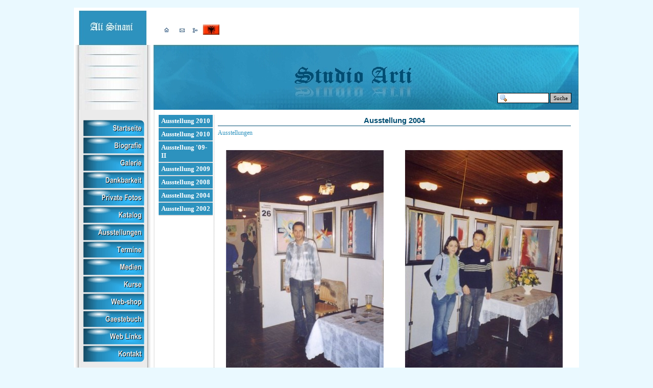

--- FILE ---
content_type: text/html
request_url: http://studioarti.ch/ausstellung_2004.html
body_size: 10533
content:
<!DOCTYPE html PUBLIC "-//W3C//DTD XHTML 1.0 Strict//EN" "http://www.w3.org/TR/xhtml1/DTD/xhtml1-strict.dtd">
<html xmlns="http://www.w3.org/1999/xhtml" xml:lang="de" lang="de" dir="ltr">
<head>
	<title>Ausstellung 2004</title>

	<!-- Contents -->
	<meta http-equiv="Content-Type" content="text/html; charset=iso-8859-1" />
	<meta http-equiv="Content-Language" content="de" />
	<meta http-equiv="last-modified" content="04.11.2012 21:02:19" />
	<meta http-equiv="Content-Type-Script" content="text/javascript" />
	<meta name="description" content="Persoenliche Website des Kunstmalers Ali Sinani" />
	<meta name="keywords" content="kunst, malerei, gemaelde, farbe, oel, pinsel, buerste, ali sinani, ali, sinani" />
	<!-- imCustomHead -->
	<meta http-equiv="Expires" content="0" />
	<meta name="Resource-Type" content="document" />
	<meta name="Distribution" content="global" />
	<meta name="Robots" content="index, follow" />
	<meta name="Revisit-After" content="21 days" />
	<meta name="Rating" content="general" />
	<!-- Others -->
	<meta name="Author" content="Rejhan Neziri" />
	<meta name="Generator" content="Incomedia WebSite X5 Evolution 8.0.16 - www.websitex5.com" />
	<meta http-equiv="ImageToolbar" content="False" />
	<meta name="MSSmartTagsPreventParsing" content="True" />
	<link rel="Shortcut Icon" href="res/favicon.ico" type="image/x-icon" />
	
	<!-- Parent -->
	<link rel="sitemap" href="sitemap.xml" title="Sitemap" />
	<!-- Res -->
	<script type="text/javascript" src="res/x5engine.js"></script>
	<link rel="stylesheet" type="text/css" href="res/styles.css" media="screen, print" />
	<link rel="stylesheet" type="text/css" href="res/template.css" media="screen" />
	<link rel="stylesheet" type="text/css" href="res/print.css" media="print" />
	<!--[if lt IE 7]><link rel="stylesheet" type="text/css" href="res/iebehavior.css" media="screen" /><![endif]-->
	<link rel="stylesheet" type="text/css" href="res/p005.css" media="screen, print" />
	<script type="text/javascript" src="res/x5cart.js"></script>
	<link rel="stylesheet" type="text/css" href="res/handheld.css" media="handheld" />
	<link rel="alternate stylesheet" title="Starker Kontrast - Accessibility" type="text/css" href="res/accessibility.css" media="screen" />

</head>
<body>
<div id="imSite">
<div id="imHeader">
	
	<h1>Studio Arti</h1>
<div id="imMEObj_30" style="position: absolute; left: 156px; top: 73px; width: 833px; height: 129px;" onclick="imOpenLocation('index.html')" ></div>
<div style="position: absolute; left: 830px; top: 167px; width: 151px; height: 21px; "><form id="imSearch_04" action="imsearch.php" method="get" style="white-space: nowrap"><fieldset><input type="text" name="search" value="" style="width: 75px; font: 11px Tahoma; color: #000000; background: #FFFFFF url('res/imsearch.gif') no-repeat 3px; padding: 3px 3px 3px 21px; border: 1px solid #000000; vertical-align: middle" /> <span style="font: 11px Tahoma; color: #000000; background-color: #C0C0C0; padding: 3px 6px 3px 6px; border: 1px solid #000000; vertical-align: middle; cursor: pointer; "
onclick="imGetLayer('imSearch_04').submit();" >Suche</span>
</fieldset></form></div>
<div id="imMEObj_50" style="position: absolute; left: 253px; top: 33px; width: 32px; height: 20px;" onclick="imOpenLocation('http://www.studioarti.ch/al/')" ></div>
<div id="imMEObj_70" style="position: absolute; left: 32px; top: 25px; width: 89px; height: 24px;" onclick="imOpenLocation('index.html')" ></div>
<div id="imMEObj_80" style="position: absolute; left: 220px; top: 36px; width: 28px; height: 18px;" onclick="imOpenLocation('imsitemap.html')" ></div>
<div id="imMEObj_90" style="position: absolute; left: 193px; top: 35px; width: 31px; height: 18px;" onclick="imOpenLocation('kontakt.html')" ></div>
<div id="imMEObj_100" style="position: absolute; left: 161px; top: 35px; width: 31px; height: 18px;" onclick="imOpenLocation('index.html')" ></div>
</div>
<div class="imInvisible">
<hr />
<a href="#imGoToCont" title="Überspringen Sie das Hauptmenü">Direkt zum Seiteninhalt</a>
</div>
<div id="imBody">
	<div id="imMenuMain">

<!-- Menu START -->
<a name="imGoToMenu"></a><p class="imInvisible">Hauptmenü</p>
<div id="imMnMn">
<ul>
	<li><a class="imMnItm_1" href="index.html" title=""><span class="imHidden">Startseite</span></a></li>
	<li><a class="imMnItm_2" href="biografie.html" title=""><span class="imHidden">Biografie</span></a></li>
	<li><a class="imMnItm_3" href="#"><span class="imHidden">Galerie</span></a>
<ul>
	<li><a href="galerie_-_1.html" title="">Galerie - 1</a></li>
	<li><a href="galerie_-_2.html" title="">Galerie - 2</a></li>
</ul>
</li>
	<li><a class="imMnItm_4" href="dankbarkeit.html" title=""><span class="imHidden">Dankbarkeit</span></a></li>
	<li><a class="imMnItm_5" href="private_fotos.html" title=""><span class="imHidden">Private Fotos</span></a></li>
	<li><a class="imMnItm_6" href="katalog.html" title=""><span class="imHidden">Katalog</span></a></li>
	<li><a class="imMnItm_7" href="#"><span class="imHidden">Ausstellungen</span></a>
<ul>
	<li><a href="ausstellung_2010-1.html" title="">Ausstellung 2010</a></li>
	<li><a href="ausstellung_2010.html" title="">Ausstellung 2010</a></li>
	<li><a href="ausstellung_09-ii.html" title="">Ausstellung '09-II</a></li>
	<li><a href="ausstellung_2009.html" title="">Ausstellung 2009</a></li>
	<li><a href="ausstellung_2008.html" title="">Ausstellung 2008</a></li>
	<li><a href="ausstellung_2004.html" title="">Ausstellung 2004</a></li>
	<li><a href="ausstellung_2002.html" title="">Ausstellung 2002</a></li>
</ul>
</li>
	<li><a class="imMnItm_8" href="termine.html" title=""><span class="imHidden">Termine</span></a></li>
	<li><a class="imMnItm_9" href="medien.html" title=""><span class="imHidden">Medien</span></a></li>
	<li><a class="imMnItm_10" href="kurse.html" title=""><span class="imHidden">Kurse</span></a></li>
	<li><a class="imMnItm_11" href="web-shop.html" title=""><span class="imHidden">Web-shop</span></a></li>
	<li><a class="imMnItm_12" href="gaestebuch.php" title=""><span class="imHidden">Gaestebuch</span></a></li>
	<li><a class="imMnItm_13" href="web_links.html" title=""><span class="imHidden">Web Links</span></a></li>
	<li><a class="imMnItm_14" href="kontakt.html" title=""><span class="imHidden">Kontakt</span></a></li>
</ul>
</div>
<!-- Menu END -->

	</div>
<hr class="imInvisible" />
<a name="imGoToCont"></a>
	<div id="imContent">
<div id="imPageSub">

<!-- Page START -->
<h2>Ausstellung 2004</h2>
<p id="imPathTitle">Ausstellungen</p>
<div id="imPage">

<div id="imCel1_04">
<div id="imCel1_04_Cont">
	<div id="imObj1_04">
<a href="javascript:imPopUpWin('http://www.studioarti.ch/ekspozita-foto/09.jpg',0,0,'yes','yes');" title=""><img src="images/p005_1_04.jpg" alt="" title="" /></a>
	</div>
</div>
<p id="imCel1_04_Descr">Gossauer Künstlertage, 2004</p>
</div>

<div id="imCel1_05">
<div id="imCel1_05_Cont">
	<div id="imObj1_05">
<a href="javascript:imPopUpWin('http://www.studioarti.ch/ekspozita-foto/10.jpg',0,0,'yes','yes');" title=""><img src="images/p005_1_05.jpg" alt="" title="" /></a>
	</div>
</div>
<p id="imCel1_05_Descr">Gossauer Künstlertage, 2004</p>
</div>

</div>
<!-- Page END -->
<p id="imFooterSiteMap"><a href="index.html" title="">Startseite</a> | <a href="biografie.html" title="">Biografie</a> | <a href="galerie_-_1.html" title="">Galerie</a> | <a href="dankbarkeit.html" title="">Dankbarkeit</a> | <a href="private_fotos.html" title="">Private Fotos</a> | <a href="katalog.html" title="">Katalog</a> | <a href="ausstellung_2010-1.html" title="">Ausstellungen</a> | <a href="termine.html" title="">Termine</a> | <a href="medien.html" title="">Medien</a> | <a href="kurse.html" title="">Kurse</a> | <a href="web-shop.html" title="">Web-shop</a> | <a href="gaestebuch.php" title="">Gaestebuch</a> | <a href="web_links.html" title="">Web Links</a> | <a href="kontakt.html" title="">Kontakt</a> | <a href="imsitemap.html" title="Sitemap">Sitemap</a></p>
</div>
<div id="imMenuSub">
<hr class="imHidden" />
<p class="imHidden">Untermenü</p>
<ul>
<li><a href="ausstellung_2010-1.html" title="">Ausstellung 2010</a></li>
<li><a href="ausstellung_2010.html" title="">Ausstellung 2010</a></li>
<li><a href="ausstellung_09-ii.html" title="">Ausstellung '09-II</a></li>
<li><a href="ausstellung_2009.html" title="">Ausstellung 2009</a></li>
<li><a href="ausstellung_2008.html" title="">Ausstellung 2008</a></li>
<li class="imMenuSubCur">Ausstellung 2004 <span class="imHidden"> &larr;</span></li>
<li><a href="ausstellung_2002.html" title="">Ausstellung 2002</a></li>
</ul>
</div>

	</div>
	<div id="imFooter">
<div id="imMEObj_11" style="position: absolute; left: 838px; top: 5px; width: 143px; height: 17px;" onclick="imOpenLocation('mailto:studioarti@bluewin.ch')" ></div>
<div style="position: absolute; left: 10px; top: 4px; width: 242px; height: 25px; overflow: hidden; cursor: default; font: 10pt Tahoma"><!-- HTML --><font color="#ffffff">Aktualisiert am: 04 Nov 2012</font>
</div>
<div id="imMEObj_31" style="position: absolute; left: 812px; top: 7px; width: 17px; height: 13px;" onclick="imOpenLocation('mailto:studioarti@bluewin.ch')" ></div>
<div style="position: absolute; left: 442px; top: 3px; width: 242px; height: 23px; overflow: hidden; cursor: default; font: 10pt Tahoma"><!-- HTML --><font color="#ffffff">Copyright: www.studioarti.ch</font>
</div>
	</div>
</div>
</div>
<div class="imInvisible">
<hr />
<a href="#imGoToCont" title="Lesen Sie den Inhalt der Seite noch einmal durch">Zurück zum Seiteninhalt</a> | <a href="#imGoToMenu" title="Navigieren Sie auf der Website">Zurück zum Hauptmenü</a>
</div>


<div id="imShowBoxBG" style="display: none;" onclick="imShowBoxHide()"></div>
<div id="imShowBoxContainer" style="display: none;" onclick="imShowBoxHide()"><div id="imShowBox" style="height: 200px; width: 200px;"></div></div>
<div id="imBGSound"></div>
<div id="imToolTip"><script type="text/javascript">var imt = new IMTip;</script></div>
<script type="text/javascript">imPreloadImages('res/immnu_01b.gif,res/immnu_02b.gif,res/immnu_03b.gif,res/immnu_04b.gif,res/immnu_05b.gif,res/immnu_06b.gif,res/immnu_07b.gif,res/immnu_08b.gif,res/immnu_09b.gif,res/immnu_10b.gif,res/immnu_11b.gif,res/immnu_12b.gif,res/immnu_13b.gif,res/immnu_14b.gif')</script>
<script type="text/javascript">imX5ShowAdv(260,154,'jpg','','web-shop.html',0);</script>
</body>
</html>


--- FILE ---
content_type: text/css
request_url: http://studioarti.ch/res/template.css
body_size: 590
content:
body {margin: 0; padding: 0; background-color: #EAF9FF; }
#imSite {width: 990px; margin: 15px auto; text-align: left; }
#imHeader {height: 200px; background-image: url('top.jpg'); background-repeat: no-repeat; }
#imBody {background-color: #FFFFFF; background-image: url('content.jpg'); background-repeat: repeat; background-position: left center; }
#imMenuMain {width: 148px; float: left; padding: 20px 0 0 18px; }
#imContent {width: 814px; float: left; margin-top: 10px; }
#imFooter {clear: both; height: 25px; background-image: url('bottom.jpg'); background-repeat: no-repeat; }



--- FILE ---
content_type: text/css
request_url: http://studioarti.ch/res/p005.css
body_size: 1228
content:
#imCel1_04 {position: absolute; top: 0px; left: 10px; height: 506px; width: 341px; }
#imCel1_04_Descr {padding: 5px; font: 12px Arial; color: #000000; text-align: center; border-left: 1px solid #FFFFFF; border-right: 1px solid #FFFFFF; border-bottom: 1px solid #FFFFFF; }
#imCel1_04_Cont {border-top: 1px solid #FFFFFF; border-left: 1px solid #FFFFFF; border-right: 1px solid #FFFFFF; }
#imObj1_04 img {border: none; height: 449px; width: 309px; vertical-align: bottom; }
#imObj1_04 {padding: 15px 15px 15px; }
#imCel1_04_Cont {text-align: center; height: 479px; overflow: hidden; }
#imCel1_05 {position: absolute; top: 0px; left: 361px; height: 506px; width: 341px; }
#imCel1_05_Descr {padding: 5px; font: 12px Arial; color: #000000; text-align: center; border-left: 1px solid #FFFFFF; border-right: 1px solid #FFFFFF; border-bottom: 1px solid #FFFFFF; }
#imCel1_05_Cont {border-top: 1px solid #FFFFFF; border-left: 1px solid #FFFFFF; border-right: 1px solid #FFFFFF; }
#imObj1_05 img {border: none; height: 449px; width: 309px; vertical-align: bottom; }
#imObj1_05 {padding: 15px 15px 15px; }
#imCel1_05_Cont {text-align: center; height: 479px; overflow: hidden; }
#imPage {position: relative; height: 526px; }

